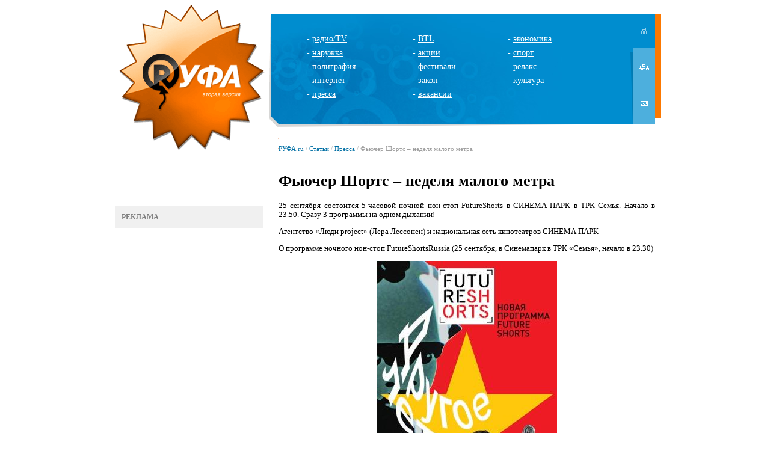

--- FILE ---
content_type: text/html; charset=utf-8
request_url: http://www.rufa.ru/articles/press/press_3129.html
body_size: 4989
content:
<html>
<head>
<script type='text/javascript' src='/netcat_template/jquery/jquery.min.js'></script>
<meta http-equiv='content-type' content='text/html; charset=UTF-8' />
<meta name='keywords' content='Уфа, реклама, экономика, руфа, руфа.ру,  наружная, телевидение, МТС, мега, Мегафон, Биилайн, мтс, билайн, радио, пресса, исследования, рынок, медиа-мониторинг, все о рекламе,  вуз, работа, новый год, открытки, открытки, поздравления, поздравление, пресс-релиз, интернет, Башкортостан, РБ, репортажи, аналитика, фестивали рекламы, конкурсы, самые интересные новости, бизнес, закон и реклама, публикации, медиапланирование, каталог рекламных фирм, BTL, PR, Интернет, Россия, информация, семинары, выставки, магазин рекламы, акции, новости, ассоциация рекламодателей, дизайн, креатив, студент, ПО, IT, безопасность, дети' />
<meta name='description' content='Новости рекламы, культурно и общественной жизни в Уфе. Обсуждения. Объявления о вакансиях в сфере рекламы. Познавательные материалы по теме.' />
<link rel='SHORTCUT ICON' href='/rufa_icon.ico'>
<title>Фьючер Шортс – неделя малого метра - RУФА.ru</title>
<link rel='stylesheet' id='main-css'  href='/style/style.css'  type='text/css' media='all' />
<link rel="image_src" href="/images/rec_logo.jpg">
</head>
<body>

<center>
<table height=184 cellpadding=0 cellspacing=0 border=0>
<tr><td><img src="/images/tt1.gif" width=298 height=15></td><td></td><td></td></tr>
<tr>
<td>
<a href=/><img src="/images/logo.gif" width=298 height=184 border=0></a></td>
<td bgcolor=#008dcf background="/images/topmenu_bg.jpg" width=585 align=center>
<table width=626 border=0 cellpadding=0 cellspacing=0><tr><td width=100% align=center>


<div class='nc_list nc_text'><div class='nc_row'><table width=85% border=0>
<tr><td valign=top>
<div class="tmenu">- <a href="/articles/radio/" class="tmenu">радио/TV</a></div>
<div class="tmenu">- <a href="/articles/outdoor" class="tmenu">наружка</a></div>
<div class="tmenu">- <a href="/articles/printing" class="tmenu">полиграфия</a></div>
<div class="tmenu">- <a href="/articles/internet" class="tmenu">интернет</a></div>
<div class="tmenu">- <a href="/articles/press" class="tmenu">пресса</a></div>
</td>

<td valign=top>
<div class="tmenu">- <a href="/articles/btl" class="tmenu">BTL</a></div>
<div class="tmenu">- <a href="/articles/action" class="tmenu">акции</a></div>
<div class="tmenu">- <a href="/articles/festival" class="tmenu">фестивали</a></div>
<div class="tmenu">- <a href="/articles/law" class="tmenu">закон</a></div>
<div class="tmenu">- <a href="/articles/vacancy" class="tmenu">вакансии</a></div>
</td>

<td valign=top>
<div class="tmenu">- <a href="/articles/economy" class="tmenu">экономика</a></div>
<div class="tmenu">- <a href="/articles/sport" class="tmenu">спорт</a></div>
<div class="tmenu">- <a href="/articles/relax" class="tmenu">релакс</a></div>
<div class="tmenu">- <a href="/articles/culture" class="tmenu">культура</a></div>
</td></tr></table></div></div>

</td>
<td><img src="/images/thome00.gif" width=41 height=57><br><a href=/map><img src="/images/tmap01.gif" width=41 height=64 border=0 alt="Карта сайта"></a><br><a href=/feedback><img src="/images/tfeedback01.gif" width=41 height=63 border=0 alt="Обратная связь"></a></td></tr></table>
</td>
<td width=26><img src="/images/rr1.gif" width=26 height=184></td>
</tr>
<tr>
<td valign=top align=center>
<img src="/images/tt2.gif" width=298 height=48><br>

<!LINKS><div class=advlinks><b>РЕКЛАМА</b><br><script type="text/javascript">
<!--
var _acic={dataProvider:10};(function(){var e=document.createElement("script");e.type="text/javascript";e.async=true;e.src="https://www.acint.net/aci.js";var t=document.getElementsByTagName("script")[0];t.parentNode.insertBefore(e,t)})()
//-->
</script>
</td>
<td width=626>
<img src="/images/t_grayline.gif" width=626 height=21 border=0 style="margin-bottom:13px;"><br>
<div class="breads"><a href=/>РУФА.ru</a>  /  <a href=/articles/>Статьи</a>  /  <a href=/articles/press/>Пресса</a>  /  Фьючер Шортс – неделя малого метра</div><br>
<h1>Фьючер Шортс – неделя малого метра</h1>

<div class='nc_full nc_articles'>

<div class='nc_full_text'><div style="text-align: justify; margin: 0cm 0cm 10pt"><span style="line-height: 115%; font-size: 10pt">25 сентября состоится 5-часовой ночной нон-стоп </span><span style="line-height: 115%; font-size: 10pt">Future</span><span style="line-height: 115%; font-size: 10pt">Shorts</span><span style="line-height: 115%; font-size: 10pt"> в СИНЕМА ПАРК в ТРК Семья. Начало в 23.50. Сразу 3 программы на одном дыхании! </span></div>
<div style="text-align: justify; margin: 0cm 0cm 10pt"><span style="line-height: 115%; font-size: 10pt">Агентство &laquo;Люди </span><span style="line-height: 115%; font-size: 10pt">project</span><span style="line-height: 115%; font-size: 10pt">&raquo; (Лера Лессонен) и национальная сеть кинотеатров СИНЕМА ПАРК &nbsp;</span></div>
<div style="text-align: justify; margin: 0cm 0cm 10pt"><span style="line-height: 115%; font-size: 10pt">О программе ночного нон-стоп </span><span style="line-height: 115%; font-size: 10pt">Future</span><span style="line-height: 115%; font-size: 10pt">Shorts</span><span style="line-height: 115%; font-size: 10pt">Russia</span><span style="line-height: 115%; font-size: 10pt"> (25 сентября, в Синемапарк в ТРК &laquo;Семья&raquo;, начало в 23.30)</span></div>
<div style="text-align: center; margin: 0cm 0cm 10pt"><span style="line-height: 115%; font-size: 10pt"><img width="299" height="448" alt="" src="/netcat_files/Image/lera1.jpg" /></span></div>
<div style="text-align: justify; margin: 0cm 0cm 10pt"><span style="line-height: 115%; font-size: 10pt">&rarr;</span><span style="line-height: 115%; font-size: 10pt"> 3 программы </span><span style="line-height: 115%; font-size: 10pt">&rarr;</span><span style="line-height: 115%; font-size: 10pt"> 5 часов короткометражных шедевров </span><span style="line-height: 115%; font-size: 10pt">&rarr;</span><span style="line-height: 115%; font-size: 10pt"> 300 минут лучших короткометражных фильмов и анимаций последних лет, обладателей&nbsp;самых престижных премий и наград (Оскар, Канны, Берлин, Клермон-Ферран, Анси и др.)/ Программа показа: &quot;Границы&quot;,&nbsp;&quot;Испытания&quot;, &quot;Весеннее обострение&quot;. Только в эту ночь у зрителя появится возможность посмотреть на одном дыхании и окунуться полностью&nbsp;в мир лучших короткометражных фильмов и анимаций из коллекции </span><span style="line-height: 115%; font-size: 10pt">Future</span><span style="line-height: 115%; font-size: 10pt">Shorts</span><span style="line-height: 115%; font-size: 10pt">.</span></div></div>

<br/><div class='nc_author'>Автор: пресс-релиз</div>











</div>
<br><br>
<noindex>
<table cellspacing=0 cellpadding=0 border=0>
<tr>
	<td style="font-size:11px; color:#999999; padding:5px 10px 0 0;" valign=top><strong>Поместить ссылку в</strong></td>

	<td align=center><div style="width:26px; background-image:url(/images/lj_ico.gif); background-position:top left; background-repeat:no-repeat;"><a href="http://www.livejournal.com/update.bml?event=" target="hsIFrame" onclick="location.href='#lj';" title="LiveJournal"><img src="/images/lj_ico.gif" alt="LiveJournal" height=26 onmouseover="this.filters.alpha.opacity='0'" onmouseout="this.filters.alpha.opacity='100'" style="filter:alpha(opacity=100);-moz-opacity:100%;" border=0></a></div></td>
	<td width=1><div style="width:1px; height:26px; overflow:hidden; border-left:1px dotted #cce0ea; margin:0 1px 0 2px;"></div></td>	
	<td align=center><div style="width:26px; background-image:url(/images/fb_ico.gif); background-position:top left; background-repeat:no-repeat;"><a href="http://www.facebook.com/sharer.php?u=" target="_blank" title="Facebook"><img src="/images/fb_ico.gif" alt="Facebook" height="26" onmouseover="this.filters.alpha.opacity='0'" onmouseout="this.filters.alpha.opacity='100'" style="filter:alpha(opacity=100);-moz-opacity:100%;" border=0></a></div></td>
	<td width=1><div style="width:1px; height:26px; overflow:hidden; border-left:1px dotted #cce0ea; margin:0 1px 0 2px;"></div></td>
	<td align=center><div style="width:26px; background-image:url(/images/twitter_ico.gif); background-position:top left; background-repeat:no-repeat;"><a href="http://twitter.com/home/?status=" target="_blank" title="Twitter"><img src="/images/twitter_ico.gif" alt="Twitter" height=26 onmouseover="this.filters.alpha.opacity='0'" onmouseout="this.filters.alpha.opacity='100'" style="filter:alpha(opacity=100);-moz-opacity:100%;" border=0></a></div></td>
	<td width=1><div style="width:1px; height:26px; overflow:hidden; border-left:1px dotted #cce0ea; margin:0 1px 0 2px;"></div></td>
        <td align=center><div style="width:26px; background-image:url(/images/vk_ico.gif); background-position:top left; background-repeat:no-repeat;"><a href="http://vkontakte.ru/share.php?url=" target="_blank" title="ВКонтакте"><img src="/images/vk_ico.gif" alt="ВКонтакте" height=26 onmouseover="this.filters.alpha.opacity='0'" onmouseout="this.filters.alpha.opacity='100'" style="filter:alpha(opacity=100);-moz-opacity:100%;" border=0></a></div></td>
	<td width=1><div style="width:1px; height:26px; overflow:hidden; border-left:1px dotted #cce0ea; margin:0 1px 0 2px;"></div></td>
	<td align=center><div style="width:26px; background-image:url(/images/mailru_ico.gif); background-position:top left; background-repeat:no-repeat;"><a href="http://connect.mail.ru/share?share_url=" target="_blank" onclick="showWin1(this.href, 580, 400); return false;" title="Блоги Mail.Ru"><img src="/images/mailru_ico.gif" alt="Блоги Mail.Ru" height=26 onmouseover="this.filters.alpha.opacity='0'" onmouseout="this.filters.alpha.opacity='100'" style="filter:alpha(opacity=100);-moz-opacity:100%;" border=0></a></div></td>
</tr>
</table>
</noindex>
<br><br>
<div class='nc_comments'> <script src='/netcat/modules/comments/comments.js' type='text/javascript' language='JavaScript'></script>
<script type='text/javascript'>
nc_commentsObj37_3129 = new nc_Comments({
        'message_cc':'37',
        'message_id':'3129',
        'template_id':'0',
        'add_block':escape("<div><span id=\'%GUEST_NAME_ID\'>Ваше имя<input type=\'text\' name=\'%GUEST_NAME_ID\'></span> <span id=\'%GUEST_EMAIL_ID\'>Ваш email<input type=\'text\'  name=\'%GUEST_EMAIL_ID\'></span><textarea id=\'%TEXTAREA_ID\' name=\'%TEXTAREA_ID\' style=\'width:50%\'>%TEXTAREA_VALUE</textarea><br/> <div id=\'nc_captcha_container0\' style=\'display:inline-block\'>              <input type=\'hidden\' name=\'nc_captcha_hash\' value=\'236fb100d785067fe40473cb8a4cfc6e\' />              <img name=\'nc_captcha_img\' src=\'/netcat/modules/captcha/img.php?code=236fb100d785067fe40473cb8a4cfc6e\' />              </div>              <button id=\'nc_captcha_refresh_button0\'>Обновить</button>              <script type=\'text/javascript\'>            jQuery(\'#nc_captcha_refresh_button0\').click(function() {                jQuery.ajax({url: \'/netcat/modules/captcha/index.php?nc_get_new_captcha=1\',                        success: function(result) {                            var res = result.split(\'#\');                            jQuery(\'#nc_captcha_container0 img[name=nc_captcha_img]\').attr(\'src\', \'/netcat/modules/captcha/img.php?code=\' + res[0]);                            jQuery(\'#nc_captcha_container0 input[name=nc_captcha_hash]\').attr(\'value\', res[0]);                            if (res[1] > \'\') {                               nc_captcha0 = new nc_audiocaptcha(\'/netcat/modules/captcha/\', res[1]);                            }                        }});                 return false;            });        <\/scri"+"pt> <br/>Введите код на картинке: <input type=\'text\' name=\'nc_captcha_code\' value=\'\'><br/> <button id=\'%SUBMIT_BUTTON_ID\' name=\'%SUBMIT_BUTTON_ID\'>Сохранить</button> <button onclick=\'%CANCEL_BUTTON_ACTION\' id=\'%CANCEL_BUTTON_ID\' name=\'%CANCEL_BUTTON_ID\'>Отменить</button></div>"),
        'edit_block':escape("<div><textarea id=\'%TEXTAREA_ID\' name=\'%TEXTAREA_ID\' style=\'width:50%\'>%TEXTAREA_VALUE</textarea><br/><button id=\'%SUBMIT_BUTTON_ID\' name=\'%SUBMIT_BUTTON_ID\'>Обновить</button> <button onclick=\'%CANCEL_BUTTON_ACTION\' id=\'%CANCEL_BUTTON_ID\' name=\'%CANCEL_BUTTON_ID\'>Отменить</button></div>"),
        'delete_block':escape("<div style=\'margin:5px 0;\'><button id=\'%SUBMIT_BUTTON_ID\' name=\'%SUBMIT_BUTTON_ID\'>Удалить</button> <button onclick=\'%CANCEL_BUTTON_ACTION\' id=\'%CANCEL_BUTTON_ID\' name=\'%CANCEL_BUTTON_ID\'>Отменить</button></div>"),
        'last_updated':'1769790259',
        'MODULE_PATH':'/netcat/modules/comments/',
        'LOADING':'Подождите, идёт загрузка...',
        'SUBSCRIBE_TO_ALL':'подписаться на все комментарии',
        'UNSUBSCRIBE_FROM_ALL':'отписаться от всех комментариев',
        'edit_access':'unreplied',
        'delete_access':'unreplied',
        'all_comments_id':[],
        'show_addform':'0',
        'addblock_first':'0',
        'show_name':'1',
        'show_email':'0',
        'premoderation':'1',
        'sorting':'0',
        'premodtext':escape("<div style=\'color:#455445\'>Ваш комментарий успешно добавлен и будет опубликован после просмотра модератором.</div>"),
        'new_comments_id':0
      });
</script>
 
<div id='nc_commentID37_3129_0' class='nc_comments'>
<a href='#' id='nc_commentsReply37_3129_0' onclick='nc_commentsObj37_3129.Form(0); return false;'>оставить комментарий</a></div></div>

<br>


</td>
<td></td>
</tr>
</table>
<br><br><br>

<!-- Yandex.Metrika counter -->
<script type="text/javascript">
    (function (d, w, c) {
        (w[c] = w[c] || []).push(function() {
            try {
                w.yaCounter41215359 = new Ya.Metrika({
                    id:41215359,
                    clickmap:true,
                    trackLinks:true,
                    accurateTrackBounce:true,
                    webvisor:true
                });
            } catch(e) { }
        });

        var n = d.getElementsByTagName("script")[0],
            s = d.createElement("script"),
            f = function () { n.parentNode.insertBefore(s, n); };
        s.type = "text/javascript";
        s.async = true;
        s.src = "https://mc.yandex.ru/metrika/watch.js";

        if (w.opera == "[object Opera]") {
            d.addEventListener("DOMContentLoaded", f, false);
        } else { f(); }
    })(document, window, "yandex_metrika_callbacks");
</script>
<noscript><div><img src="https://mc.yandex.ru/watch/41215359" style="position:absolute; left:-9999px;" alt="" /></div></noscript>
<!-- /Yandex.Metrika counter -->

</body>
</html>


--- FILE ---
content_type: application/javascript
request_url: http://www.rufa.ru/netcat/modules/comments/comments.js
body_size: 5550
content:
/* $Id: comments.js 8300 2012-10-29 14:42:06Z vadim $ */

/**
 * Constructor function
 */
nc_Comments = function (options) {

  this.message_cc = Math.floor(options.message_cc) || 0;
  this.message_id = Math.floor(options.message_id) || 0;
  this.template_id = Math.floor(options.template_id) || 0;
  this.last_updated = Math.floor(options.last_updated) || 0;
  this.MODULE_PATH = options.MODULE_PATH || NETCAT_PATH + 'modules/comments/';
  this.add_block = options.add_block || "";
  this.edit_block = options.edit_block || "";
  this.delete_block = options.delete_block || "";
  this.LOADING = options.LOADING || "loading...";
  this.UNSUBSCRIBE_FROM_ALL = options.UNSUBSCRIBE_FROM_ALL || "unscribe";
  this.SUBSCRIBE_TO_ALL = options.SUBSCRIBE_TO_ALL || "scribe";
  this.all_comments_id = options.all_comments_id;
  this.show_addform = options.show_addform;
  this.show_name = options.show_name;
  this.show_email = options.show_email;
  this.premoderation = options.premoderation;
  this.sorting = options.sorting;
  this.premodtext = options.premodtext;
  this.new_comments_id = options.new_comments_id || 0;
  this.addblock_first = options.addblock_first;

  // IDs value: message_cc and message_id
  this.COMMENT_IDS_VALUE = this.message_cc + '_' + this.message_id;
  // Comment object
  this.COMMENT_OBJECT = this.COMMENT_OBJECT_ID + this.COMMENT_IDS_VALUE;
  // Comment block
  this.COMMENT_ID_PREFIX = this.COMMENT_ID + this.COMMENT_IDS_VALUE + '_';
  // Comment reply link prefix
  this.COMMENT_REPLY_ID_PREFIX = this.COMMENT_REPLY_ID + this.COMMENT_IDS_VALUE + '_';
  // Comment edit link prefix
  this.COMMENT_EDIT_ID_PREFIX = this.COMMENT_EDIT_ID + this.COMMENT_IDS_VALUE + '_';
  // Comment delete link prefix
  this.COMMENT_DELETE_ID_PREFIX = this.COMMENT_DELETE_ID + this.COMMENT_IDS_VALUE + '_';
  // Comment text block prefix
  this.COMMENT_TEXT_PREFIX = this.COMMENT_TEXT_ID + this.COMMENT_IDS_VALUE + '_';
  // Comment ratio value prefix
  this.COMMENT_RATING_ID_PREFIX = this.COMMENT_RATING_ID + this.COMMENT_IDS_VALUE + '_';

}

nc_Comments.prototype = {

  COMMENT_FORM_ID: 'nc_commentsForm',
  COMMENT_TEXTAREA_ID: 'nc_commentTextArea',
  COMMENT_BUTTON_ID: 'nc_commentsSubmitButton',
  COMMENT_CANCEL_BUTTON_ID: 'nc_commentsCancelButton',
  COMMENT_ID: 'nc_commentID',
  COMMENT_TEXT_ID: 'nc_commentText',
  COMMENT_OBJECT_ID: 'nc_commentsObj',
  COMMENT_REPLY_ID: 'nc_commentsReply',
  COMMENT_EDIT_ID: 'nc_commentsEdit',
  COMMENT_DELETE_ID: 'nc_commentsDelete',
  COMMENT_ACTION_FILE: 'add.php',
  COMMENT_SUBSCRIBE_FILE: 'subscribe.php',
  COMMENT_GUEST_NAME_ID: 'nc_comments_guest_name',
  COMMENT_GUEST_EMAIL_ID: 'nc_comments_guest_email',
  COMMENT_RATING_ID: 'nc_commentsRating',

  /**
  * Show form function
  */
  Form: function (parent_mess_id, edit) {

    this.dropElement(this.COMMENT_FORM_ID);

    // save "this" context
    nc_Comments.obj = this;
    this.parent_mess_id = Math.floor(parent_mess_id) || 0;

    var commentBlock = document.getElementById(this.COMMENT_ID_PREFIX + this.parent_mess_id);
    var commentText = document.getElementById(this.COMMENT_TEXT_PREFIX + this.parent_mess_id);

    // reply link
    var replyLink = document.getElementById(this.COMMENT_REPLY_ID_PREFIX + this.parent_mess_id) || commentBlock;
    // edit link
    if (edit==1 || edit==2) {
      var editLink = document.getElementById(this.COMMENT_EDIT_ID_PREFIX + this.parent_mess_id);
    }
    // delete link
    if (edit==-1) {
      var deleteLink = document.getElementById(this.COMMENT_DELETE_ID_PREFIX + this.parent_mess_id);
    }

    if (!commentBlock) return false;

    // form
    var formElement = document.createElement('form');
    formElement.setAttribute('id', this.COMMENT_FORM_ID);
    formElement.setAttribute('name', this.COMMENT_FORM_ID);
    formElement.setAttribute('method', 'post');
    formElement.onsubmit = function () {return false;};
    formElement.setAttribute('enctype', 'multipart/form-data');

    if (edit==1) {
      //replyLink.parentNode.insertBefore(formElement, editLink.previousSibling);
      commentText.appendChild(formElement);
    }
    else {
      //replyLink.parentNode.insertBefore(formElement, replyLink.nextSibling);//nextSibling
      if (commentText) {
        commentText.appendChild(formElement);
      }
      else {
        if (this.addblock_first == 1 && this.parent_mess_id == 0) {
          commentBlock.insertBefore(formElement, commentBlock.firstChild);
        } else {
          replyLink.parentNode.insertBefore(formElement, replyLink.nextSibling);//nextSibling
        }
      }
    }

    // cc
    var mccElement = document.createElement('input');
    mccElement.setAttribute('id', 'message_cc');
    mccElement.setAttribute('type', 'hidden');
    mccElement.setAttribute('name', 'message_cc');
    mccElement.setAttribute('value', this.message_cc);
    formElement.appendChild(mccElement);
    // message
    var midElement = document.createElement('input');
    midElement.setAttribute('id', 'message_id');
    midElement.setAttribute('type', 'hidden');
    midElement.setAttribute('name', 'message_id');
    midElement.setAttribute('value', this.message_id);
    formElement.appendChild(midElement);
    // parent message
    var pidElement = document.createElement('input');
    pidElement.setAttribute('id', 'parent_mess_id');
    pidElement.setAttribute('type', 'hidden')
    pidElement.setAttribute('name', 'parent_mess_id');
    pidElement.setAttribute('value', this.parent_mess_id);
    formElement.appendChild(pidElement);
    // template
    pidElement = document.createElement('input');
    pidElement.setAttribute('id', 'template_id');
    pidElement.setAttribute('type', 'hidden')
    pidElement.setAttribute('name', 'template_id');
    pidElement.setAttribute('value', this.template_id);
    formElement.appendChild(pidElement);
    // last comment time
    var luidElement = document.createElement('input');
    luidElement.setAttribute('id', 'last_updated');
    luidElement.setAttribute('type', 'hidden');
    luidElement.setAttribute('name', 'last_updated');
    luidElement.setAttribute('value', this.last_updated);
    formElement.appendChild(luidElement);
    // edit or delete value
    if (edit==1 || edit==-1 || edit==2) {
      var editElement = document.createElement('input');
      editElement.setAttribute('id', 'comment_edit');
      editElement.setAttribute('type', 'hidden');
      editElement.setAttribute('name', 'comment_edit');
      editElement.setAttribute('value', edit);
      formElement.appendChild(editElement);
    }

    switch (edit) {
      // edit
      case 1:
      // get comment text from base
      case 2:
        var edit_bt = unescape(this.edit_block);
        edit_bt = edit_bt.replace(/%FORM_ID/g, this.COMMENT_FORM_ID);
        edit_bt = edit_bt.replace(/%TEXTAREA_ID/g, this.COMMENT_TEXTAREA_ID);
        edit_bt = edit_bt.replace(/%TEXTAREA_VALUE/g, (edit==2 ? this.LOADING : ""));
        edit_bt = edit_bt.replace(/%CANCEL_BUTTON_ID/g, this.COMMENT_CANCEL_BUTTON_ID);
        edit_bt = edit_bt.replace(/%CANCEL_BUTTON_ACTION/g, this.COMMENT_OBJECT + ".dropElement(" + this.COMMENT_OBJECT + ".COMMENT_FORM_ID, true)");
        edit_bt = edit_bt.replace(/%SUBMIT_BUTTON_ID/g, this.COMMENT_BUTTON_ID);
        formElement.innerHTML+= edit_bt;
      break;
      // delete
      case -1:
        var drop_bt = unescape(this.delete_block);
        drop_bt = drop_bt.replace(/%FORM_ID/g, this.COMMENT_FORM_ID);
        drop_bt = drop_bt.replace(/%CANCEL_BUTTON_ID/g, this.COMMENT_CANCEL_BUTTON_ID);
        drop_bt = drop_bt.replace(/%CANCEL_BUTTON_ACTION/g, this.COMMENT_OBJECT + ".dropElement(" + this.COMMENT_OBJECT + ".COMMENT_FORM_ID, true)");
        drop_bt = drop_bt.replace(/%SUBMIT_BUTTON_ID/g, this.COMMENT_BUTTON_ID);
        formElement.innerHTML+= drop_bt;
      break;
      // append
      default:
        var add_bt = unescape(this.add_block);
        add_bt = add_bt.replace(/%FORM_ID/g, this.COMMENT_FORM_ID);
        add_bt = add_bt.replace(/%TEXTAREA_ID/g, this.COMMENT_TEXTAREA_ID);
        add_bt = add_bt.replace(/%TEXTAREA_VALUE/g, "");
        add_bt = add_bt.replace(/%CANCEL_BUTTON_ID/g, this.COMMENT_CANCEL_BUTTON_ID);
        add_bt = add_bt.replace(/%CANCEL_BUTTON_ACTION/g, this.COMMENT_OBJECT + ".dropElement(" + this.COMMENT_OBJECT + ".COMMENT_FORM_ID, true)");
        add_bt = add_bt.replace(/%SUBMIT_BUTTON_ID/g, this.COMMENT_BUTTON_ID);
        add_bt = add_bt.replace(/%GUEST_NAME_ID/g, this.COMMENT_GUEST_NAME_ID);
        add_bt = add_bt.replace(/%GUEST_EMAIL_ID/g, this.COMMENT_GUEST_EMAIL_ID);
        //formElement.innerHTML+= add_bt;
        jQuery(formElement).append(add_bt);

        // hide nc_comments_guest_name input
    	if (this.show_name!=1 && document.getElementById(this.COMMENT_GUEST_NAME_ID)) {
          document.getElementById(this.COMMENT_GUEST_NAME_ID).style.display='none';
    	}

    	// hide nc_comments_guest_email input
    	if (this.show_email!=1 && document.getElementById(this.COMMENT_GUEST_EMAIL_ID)) {
          document.getElementById(this.COMMENT_GUEST_EMAIL_ID).style.display='none';
    	}
    }


    var butcancelElement = document.getElementById(this.COMMENT_CANCEL_BUTTON_ID);
    // hide cancel button
    if(this.show_addform==1 && this.parent_mess_id==0) butcancelElement.style.display='none';


    // for all submit button
    var butElement = document.getElementById(this.COMMENT_BUTTON_ID);
    butElement.onclick = this.sendData;

    if (edit!=-1 && (this.parent_mess_id!=0 || this.show_addform!=1)) {
      var textElement = document.getElementById(this.COMMENT_TEXTAREA_ID);
      // set focus on textarea
      textElement.focus();
    }
    if (edit==2) {
      // check twice need for GoogleChrome beta browser
      // if click edit and after thet click on any link in browse,
      // and after that click "back" into the browser panel...
      // click on edit link and other - very dangeorus >:-> - random unsubmitted text updating possible
      // in other browser all's OK
      if (document.getElementById("comment_edit").value==2) {
        butElement.disabled = true;
        // get comment text from base
        this.sendData();
      }
    }
  },


  /**
   * Delete form from DOM
   */
  dropElement: function (id, restore_form) {
    if (typeof(restore_form) == 'undefined') {
      restore_form = false;
    }
    var element = document.getElementById(id);
    // delete element if exists
    if (element) {
      element.parentNode.removeChild(element);
    }
    if (restore_form && this.show_addform == 1) {
      this.Form(0);
    }

    return false;
  },

  like: function(id) {
    this.rating(id, +1);
  },

  dislike: function(id) {
    this.rating(id, -1);
  },

  rating: function(id, rating) {
    nc_Comments.obj = this;
    var rating_obj = document.getElementById(this.COMMENT_RATING_ID_PREFIX + id);

    nc_Comments.obj.Ajax();
    nc_Comments.obj.xhr.open('POST', nc_Comments.obj.MODULE_PATH + 'ajax.php?message_cc='+nc_Comments.obj.message_cc+'&message_id='+nc_Comments.obj.message_id+'&comment_id='+id+'&rating='+rating, true);
    nc_Comments.obj.xhr.setRequestHeader('Content-Type', 'application/x-www-form-urlencoded; charset=utf-8');
    nc_Comments.obj.xhr.onreadystatechange = function (data) {
      var ready = nc_Comments.obj.xhr.readyState;
      if ( ready != 4 ) return;
      var rating = nc_Comments.obj.xhr.responseText;
      if (rating) {
        rating_obj.innerHTML = rating;
      }
    };
    nc_Comments.obj.xhr.send();
  },

  /**
   * Post comment in Ajax
   */
  sendData: function () {

    // context is button, need to block
    this.disabled = true;

    // get form data
    var valuesArr = nc_Comments.obj.listChildren(nc_Comments.obj.COMMENT_FORM_ID);
    var textElement = document.getElementById(nc_Comments.obj.COMMENT_TEXTAREA_ID);
    var tosendArr = new Array();
    var textAreaEx = false;
    var filedId = "";
    for (var i = 0; i < valuesArr.length; i++) {
      fieldId = valuesArr[i].id ? valuesArr[i].id : valuesArr[i].name;
      if (fieldId && valuesArr[i].value) {
        tosendArr[i] = fieldId + '=' + encodeURIComponent(valuesArr[i].value);
        if (fieldId==nc_Comments.obj.COMMENT_TEXTAREA_ID) textAreaEx = true;
      }
    }
    // if textarea in <div> or other tag - they are not visible
    if (textAreaEx==false && textElement) {
      tosendArr[i++] = nc_Comments.obj.COMMENT_TEXTAREA_ID + '=' + encodeURIComponent( document.getElementById(nc_Comments.obj.COMMENT_TEXTAREA_ID).value );
    }

    //console.log(' '+nc_Comments.obj.COMMENT_GUEST_NAME_ID, 23);

    if (jQuery('#'+nc_Comments.obj.COMMENT_GUEST_NAME_ID).length >= 1) tosendArr[i++] = nc_Comments.obj.COMMENT_GUEST_NAME_ID+'='+jQuery('input', '#'+nc_Comments.obj.COMMENT_GUEST_NAME_ID).val();

    if (jQuery('#'+nc_Comments.obj.COMMENT_GUEST_EMAIL_ID).length >= 1) tosendArr[i++] = nc_Comments.obj.COMMENT_GUEST_EMAIL_ID+'='+jQuery('input', '#'+nc_Comments.obj.COMMENT_GUEST_EMAIL_ID).val();

    // captcha
    if ( document.getElementsByName('nc_captcha_hash').length ) {
      tosendArr[i++] = 'nc_captcha_hash=' + document.getElementsByName('nc_captcha_hash')[0].value;
    }
    if ( document.getElementsByName('nc_captcha_code').length ) {
      tosendArr[i++] = 'nc_captcha_code=' + document.getElementsByName('nc_captcha_code')[0].value;
    }

    if (!tosendArr.length) return false;

    // need main context
    nc_Comments.obj.Ajax();
    nc_Comments.obj.xhr.open('POST', nc_Comments.obj.MODULE_PATH + nc_Comments.obj.COMMENT_ACTION_FILE, true);
    nc_Comments.obj.xhr.setRequestHeader('Content-Type', 'application/x-www-form-urlencoded; charset=utf-8');
    nc_Comments.obj.xhr.onreadystatechange = nc_Comments.obj.getStatus;
    nc_Comments.obj.xhr.send( tosendArr.join('&') );

    return false;
  },

  Subscribe: function ( comment_id ) {
    nc_Comments.obj = this;
    nc_Comments.obj.Ajax();
    nc_Comments.obj.xhr.open('POST', nc_Comments.obj.MODULE_PATH + nc_Comments.obj.COMMENT_SUBSCRIBE_FILE, true);
    nc_Comments.obj.xhr.setRequestHeader('Content-Type', 'application/x-www-form-urlencoded; charset=utf-8');
    nc_Comments.obj.xhr.onreadystatechange = nc_Comments.obj.getStatusSubscribe;
    nc_Comments.obj.xhr.send( "message_cc="+this.message_cc+"&message_id="+this.message_id );
  },

  Unsubscribe: function ( comment_id ) {
    nc_Comments.obj = this;
    nc_Comments.obj.Ajax();
    nc_Comments.obj.xhr.open('POST', nc_Comments.obj.MODULE_PATH + nc_Comments.obj.COMMENT_SUBSCRIBE_FILE, true);
    nc_Comments.obj.xhr.setRequestHeader('Content-Type', 'application/x-www-form-urlencoded; charset=utf-8');
    nc_Comments.obj.xhr.onreadystatechange = nc_Comments.obj.getStatusSubscribe;
    nc_Comments.obj.xhr.send( "unsubscribe=1&message_cc="+this.message_cc+"&message_id="+this.message_id );
  },

  listChildren: function (pid) {
    // get child nodes from parent element
    var allChildren = document.getElementById(pid).childNodes;
    // put children nodes in array
    if (allChildren) {
      var resArray = new Array( );
      for (var i = 0; i < allChildren.length; i++) {
        if (allChildren[i].nodeType == 1) {
            resArray[resArray.length] = allChildren[i];
        }
      }
    }

    return resArray;
  },

  /**
   * Create XHR function
   */
  Ajax: function () {

    this.xhr = null;

    // Standart method
    try {
      this.xhr = new XMLHttpRequest();
    }
    catch(e) {
      // Mozilla, IE7
      try {
        this.xhr = new ActiveXObject("Msxml2.XMLHTTP");
      }
      catch(e) {
        // Old IE
        try {
          this.xhr = new ActiveXObject("Microsoft.XMLHTTP");
        }
        catch(e) {
          return false;
        }
      }
    }

    return true;
  },



  in_array: function ( what, where ) {
    var a = false;
      for (var i=0; i < where.length; i++){
      if (what == where[i]){
        a = true;
        break;
      }
    }
    return a;
  },

  /**
   * XHR status check
   */
  getStatus: function () {

    var ready = nc_Comments.obj.xhr.readyState;
    var responseJson = "";
    var updData = Array();
    var status = 0;
    var parentBlock = 0;
    var parentBlockLink = 0;
    var butElement = document.getElementById(nc_Comments.obj.COMMENT_BUTTON_ID);

    // no initialized, open() not executed
    if (ready == 0) { return 0; }
    // in progress, open() executed
    if (ready == 1) { return 1; }
    // in progress, send() executed
    if (ready == 2) { return 2; }
    // interacive, part of data geted from server
    if (ready == 3) { return 3; }
    // operation completed
    if (ready == 4) {
        status = nc_Comments.obj.xhr.status;
        if (status >= 200 && status < 300) {
          // response text from PHP file
          responseJson = nc_Comments.obj.xhr.responseText;
          // return if no result
          //alert(responseJson);
          if (!responseJson) return;
          // JSON result
          responseJson = jQuery.trim(responseJson);
          updData = eval('(' + responseJson.replace(/\n/g, '%NL2BR').replace(/\r/g, '') + ')');
          var dropForm = true;

          //show premoderation text
          if (nc_Comments.obj.premoderation == 0 && !updData.error) {
            var premoderation=document.createElement('div');
            premoderation.id='premoderation';
            if(document.getElementById("premoderation")) document.getElementById("premoderation").parentNode.removeChild(document.getElementById("premoderation"));
            premoderation.innerHTML = unescape(nc_Comments.obj.premodtext).replace(/%NL2BR/g, "\n");
            document.getElementById(nc_Comments.obj.COMMENT_FORM_ID).parentNode.appendChild(premoderation);
            document.getElementById("premoderation").focus();
            if (nc_Comments.obj.show_addform == 1) {
              document.getElementById(nc_Comments.obj.COMMENT_FORM_ID).appendChild(nc_Comments.obj.Form(0));
            }
            else nc_Comments.obj.dropElement(nc_Comments.obj.COMMENT_FORM_ID, true);
          }

          var error = document.createElement('div');
          error.id = 'error';
          if ( updData.error ) {
            if ( updData.captchawrong ) {
              if(document.getElementById("error")) document.getElementById("error").parentNode.removeChild(document.getElementById("error"));
              error.innerHTML = unescape(updData.captchawrong).replace(/%NL2BR/g, "\n");
              document.getElementById(nc_Comments.obj.COMMENT_FORM_ID).insertBefore(error, document.getElementById(nc_Comments.obj.COMMENT_FORM_ID).firstChild);
              document.getElementsByName('nc_captcha_hash')[0].value = updData.hash;
              var img = document.getElementsByName('nc_captcha_img')[0];
              img.setAttribute('src', nc_Comments.obj.MODULE_PATH + '../captcha/img.php?code=' + updData.hash);
              document.getElementById(nc_Comments.obj.COMMENT_BUTTON_ID).disabled = false;
            }

            else if ( updData.unset ) {
              if(document.getElementById("error")) document.getElementById("error").parentNode.removeChild(document.getElementById("error"));
              error.innerHTML = unescape(updData.unset).replace(/%NL2BR/g, "\n");
              document.getElementById(nc_Comments.obj.COMMENT_BUTTON_ID).disabled = false;
              document.getElementById(nc_Comments.obj.COMMENT_FORM_ID).insertBefore(error, document.getElementById(nc_Comments.obj.COMMENT_FORM_ID).firstChild);
            }


            else {
              if(document.getElementById("error")) document.getElementById("error").parentNode.removeChild(document.getElementById("error"));
              error.innerHTML=updData.error;
              //alert(updData.error);
              document.getElementById(nc_Comments.obj.COMMENT_FORM_ID).insertBefore(error, document.getElementById(nc_Comments.obj.COMMENT_FORM_ID).firstChild);
              nc_Comments.obj.dropElement(nc_Comments.obj.COMMENT_FORM_ID, true);
            }

            return;
          }
          for (i = 0; i < updData.length; i++) {
            // update all comments ids and drop deleted blocks
            if (updData[i].all_comments_id && nc_Comments.obj.all_comments_id) {
              for (j = 0; j < nc_Comments.obj.all_comments_id.length; j++) {
                if ( !nc_Comments.obj.in_array(nc_Comments.obj.all_comments_id[j], updData[i].all_comments_id) ) {
                  nc_Comments.obj.dropElement(nc_Comments.obj.COMMENT_ID_PREFIX + nc_Comments.obj.all_comments_id[j]);
                }
              }
              nc_Comments.obj.all_comments_id = updData[i].all_comments_id;
              continue;
            }
            // set internal update time
            if (nc_Comments.obj.last_updated < updData[i].updated) nc_Comments.obj.last_updated = updData[i].updated;
            // if comment updated only
            if (updData[i].update==1) {
              // exist comment block, for edition
              commentBlock = document.getElementById(nc_Comments.obj.COMMENT_TEXT_PREFIX + updData[i].id);
              commentBlock.innerHTML = unescape(updData[i].commentHTML).replace(/%NL2BR/g, "\n");
              continue;
            }
            // if get comment text from base insert them into the textarea
            if (updData[i].update==2) {
              if ( document.getElementById(nc_Comments.obj.COMMENT_TEXTAREA_ID) ) {
                commentArea = document.getElementById(nc_Comments.obj.COMMENT_TEXTAREA_ID);
                commentArea.value = unescape(updData[i].commentHTML).replace(/%NL2BR/g, "\n");
                document.getElementById("comment_edit").value = 1;
                document.getElementById(nc_Comments.obj.COMMENT_BUTTON_ID).disabled = false;
                dropForm = false;
              }
              continue;
            }
            // if comment deleted
            if (updData[i].update==-1) {
              // exist comment block, for edition
              nc_Comments.obj.dropElement(nc_Comments.obj.COMMENT_ID_PREFIX + updData[i].id);
              continue;
            }

            // find parent block
            parentBlock = document.getElementById(nc_Comments.obj.COMMENT_ID_PREFIX + updData[i].parent_id);

            // add HTML in document
            if (parentBlock && nc_Comments.obj.show_addform!=1) {
              parentBlockLink = document.getElementById(nc_Comments.obj.COMMENT_REPLY_ID_PREFIX + updData[i].parent_id);
              if ( Math.floor(updData[i].parent_id)!=0 ) {
                parentBlock.innerHTML += unescape(updData[i].commentHTML).replace(/%NL2BR/g, "\n");
                // drop parent links "edit" and "delete" if need it
                if (updData[i].edit_rule=='unreplied') nc_Comments.obj.dropElement(nc_Comments.obj.COMMENT_EDIT_ID_PREFIX + updData[i].parent_id);
                if (updData[i].delete_rule=='unreplied') nc_Comments.obj.dropElement(nc_Comments.obj.COMMENT_DELETE_ID_PREFIX + updData[i].parent_id);
              }
              else {
                // clone comment link
                // if this code past after next line, in IE its doesn't work!
                NEWparentBlockLink = parentBlockLink.cloneNode(true);
                // append comment HTML text
                if (nc_Comments.obj.sorting == 1) {
                   parentBlock.innerHTML = unescape(updData[i].commentHTML).replace(/%NL2BR/g, "\n") + parentBlock.innerHTML;
                } else {
                   parentBlock.innerHTML += unescape(updData[i].commentHTML).replace(/%NL2BR/g, "\n");
                }
                // drop cloned comment link
                nc_Comments.obj.dropElement(nc_Comments.obj.COMMENT_REPLY_ID_PREFIX + updData[i].parent_id);
                // insert cloned link :)
                parentBlock.appendChild(NEWparentBlockLink);
              }
            }
            else {
              // append comment HTML text
              if (nc_Comments.obj.sorting == 1) {
                 parentBlock.innerHTML = unescape(updData[i].commentHTML).replace(/%NL2BR/g, "\n") + parentBlock.innerHTML;
              } else {
                 parentBlock.innerHTML += unescape(updData[i].commentHTML).replace(/%NL2BR/g, "\n");
              }
              parentBlock.appendChild(nc_Comments.obj.Form(0));
            }
          }

          // go to the new comment position
          //window.location.href = '#' + nc_Comments.obj.COMMENT_ID_PREFIX + updData.id;

          if (dropForm) {
            // do not drop open form
            nc_Comments.obj.dropElement(nc_Comments.obj.COMMENT_FORM_ID, true);
          }
          else {
            // set last updated hidden field in form to actual value
            if ( document.getElementById(nc_Comments.obj.COMMENT_FORM_ID) ) {
              document.getElementById("last_updated").value = nc_Comments.obj.last_updated;
            }
          }

          return 4;
        }
        else { return -1; }
    }
  },

  getStatusSubscribe: function () {
    var ready = nc_Comments.obj.xhr.readyState;
    if ( ready != 4 ) return;

    var responseJson = nc_Comments.obj.xhr.responseText;
    // return if no result
    if (!responseJson) return;
    // JSON result
    var updData = eval('(' + responseJson.replace(/\n/g, "%NL2BR").replace(/\r/g, "") + ')');

    if ( updData.error ) {
      alert ( updData.error );
      return 0;
    }

    if ( updData.subscribe == 1 ) {
        var link = document.getElementById("nc_comments_subscribe" + nc_Comments.obj.message_cc +"_"+nc_Comments.obj.message_id + "_0");
        link.innerHTML = nc_Comments.obj.UNSUBSCRIBE_FROM_ALL;
        link.onclick = function() { nc_Comments.obj.Unsubscribe(0); return false; };
    }

    if ( updData.unsubscribe == 1 ) {
        var link = document.getElementById("nc_comments_subscribe" + nc_Comments.obj.message_cc +"_"+nc_Comments.obj.message_id + "_0");
        link.innerHTML = nc_Comments.obj.SUBSCRIBE_TO_ALL;
        link.onclick = function() { nc_Comments.obj.Subscribe(0); return false; };
    }

  },


 showNewComment: function () {
 		if (this.new_comments_id.length) {
  		document.location.replace("#" + this.COMMENT_ID_PREFIX + this.new_comments_id[0]);
  		this.new_comments_id.shift();
  		if(!this.new_comments_id.length) document.getElementById("nc_new_comment_button").style.display = 'none';
  	}
  	return 0;
 },

 showAll: function (template_id) {
 		nc_Comments.obj = this;
    var maindiv = nc_Comments.obj.COMMENT_ID_PREFIX + 0;
    // need main context
    nc_Comments.obj.Ajax();
    if (typeof(template_id) == 'undefined') {
        template_id = 0;
    }
    nc_Comments.obj.xhr.open('POST', nc_Comments.obj.MODULE_PATH + 'ajax.php?message_cc='+nc_Comments.obj.message_cc+'&message_id='+nc_Comments.obj.message_id+'&show_all='+1+'&template_id='+template_id, true);
    nc_Comments.obj.xhr.setRequestHeader('Content-Type', 'application/x-www-form-urlencoded; charset=utf-8');
    nc_Comments.obj.xhr.onreadystatechange = function (data) {
    	var ready = nc_Comments.obj.xhr.readyState;
    	if ( ready != 4 ) return;
    	document.getElementById(maindiv).innerHTML = nc_Comments.obj.xhr.responseText;
     	document.getElementById('nc_comments_nav').style.display = 'none';
    	document.getElementById('show_all').style.display = 'none';
    };
    nc_Comments.obj.xhr.send();
  	return 0;
 },

 navComments: function (curPos) {

		nc_Comments.obj = this;
    var maindiv = nc_Comments.obj.COMMENT_ID_PREFIX + 0;
    // need main context
    nc_Comments.obj.Ajax();
    nc_Comments.obj.xhr.open('POST', nc_Comments.obj.MODULE_PATH + 'ajax.php?message_cc='+nc_Comments.obj.message_cc+'&message_id='+nc_Comments.obj.message_id+'&curPos='+curPos+'&template_id='+nc_Comments.obj.template_id, true);
    nc_Comments.obj.xhr.setRequestHeader('Content-Type', 'application/x-www-form-urlencoded; charset=utf-8');
    nc_Comments.obj.xhr.onreadystatechange = function (data) {
    	var ready = nc_Comments.obj.xhr.readyState;
    	if ( ready != 4 ) return;
    	var responseJson = nc_Comments.obj.xhr.responseText;
    	// return if no result
    	if (!responseJson) return;
   		// JSON result
      //alert(responseJson);
    	var updData = eval('(' + responseJson.replace(/\n/g, "%NL2BR").replace(/\r/g, "") + ')');
    	document.getElementById(maindiv).innerHTML = unescape(updData.main_conteiner).replace(/%NL2BR/g, "\n");
    	document.getElementById('nc_comments_nav').innerHTML = unescape(updData.listing).replace(/%NL2BR/g, "\n");
        nc_Comments.obj.Form(0);
    };
    nc_Comments.obj.xhr.send();
  	return 0;
 }


}

